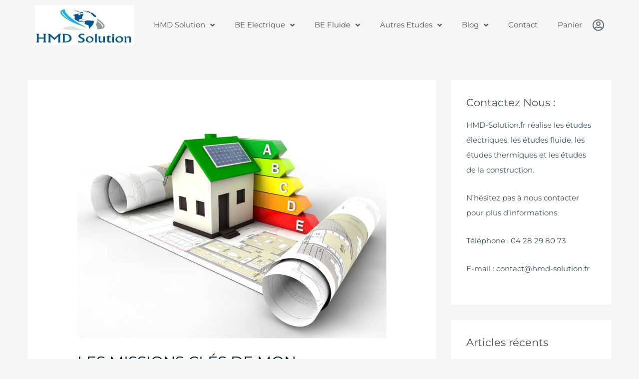

--- FILE ---
content_type: text/css
request_url: https://hmd-solution.fr/wp-content/themes/hmd/style.css?ver=6.9
body_size: 1245
content:
@charset "UTF-8";
/*
Theme Name: HMD Solution
Description: Theme enfant de Astra.
Author: Christian LE CLECH
Author URI: https://www.dessineleweb.fr
Template: astra
Version: 1.0
*/
td.terminated span {
  padding: 4px 8px;
  background-color: #53dc53;
  border-radius: 4px;
  font-size: 12px;
  color: white;
  font-weight: 900;
}

td.in_progress span {
  padding: 4px 8px;
  background-color: #ff7a7a;
  border-radius: 4px;
  font-size: 12px;
  color: white;
  font-weight: 900;
}

@media (max-width: 921.9px) {
  .ast-button-wrap .menu-toggle .menu-toggle-icon:before {
    color: black;
  }
}
#thanks_form {
  background-color: #EEE;
  border: solid thin #d94948;
  padding: 20px;
}
#thanks_form h2 {
  color: #d94948;
}

/* Style de base pour la popup */
#popupStripe {
  display: flex;
  justify-content: center;
  align-items: center;
}
#popupStripe form {
  background-color: white;
  padding: 40px;
  border-radius: 10px;
  width: 800px;
  max-width: 100%;
}

.popup-container {
  position: fixed;
  left: 0;
  top: 0;
  width: 100%;
  height: 100%;
  background-color: rgba(0, 0, 0, 0.5);
  z-index: 2;
  display: flex;
  justify-content: center;
  align-items: center;
}

.popup-content {
  background: white;
  padding: 15px;
  border-radius: 5px;
  position: relative;
}

iframe {
  width: 1000px;
  height: 700px;
  border: 15px solid #ccc;
}

.close {
  position: absolute;
  top: 10px;
  right: 15px;
  font-size: 24px;
  cursor: pointer;
}

/* Adaptations pour les écrans plus petits */
@media (max-width: 1100px) {
  iframe {
    width: 100%;
    height: 100%;
    border-width: 15px;
  }
}
/* Variables */
.hidden {
  display: none;
}

#payment-message {
  color: #697386;
  font-size: 16px;
  line-height: 20px;
  padding-top: 12px;
  text-align: center;
}

#payment-element {
  margin-bottom: 24px;
}

/* Buttons and links */
button {
  background: #5469d4;
  font-family: Arial, sans-serif;
  color: #ffffff;
  border-radius: 4px;
  border: 0;
  padding: 12px 16px;
  font-size: 16px;
  font-weight: 600;
  cursor: pointer;
  display: block;
  transition: all 0.2s ease;
  box-shadow: 0px 4px 5.5px 0px rgba(0, 0, 0, 0.07);
  width: 100%;
}

button:hover {
  filter: contrast(115%);
}

button:disabled {
  opacity: 0.5;
  cursor: default;
}

/* spinner/processing state, errors */
.spinner,
.spinner:before,
.spinner:after {
  border-radius: 50%;
}

.spinner {
  color: #ffffff;
  font-size: 22px;
  text-indent: -99999px;
  margin: 0px auto;
  position: relative;
  width: 20px;
  height: 20px;
  box-shadow: inset 0 0 0 2px;
  -webkit-transform: translateZ(0);
  -ms-transform: translateZ(0);
  transform: translateZ(0);
}

.spinner:before,
.spinner:after {
  position: absolute;
  content: "";
}

.spinner:before {
  width: 10.4px;
  height: 20.4px;
  background: #5469d4;
  border-radius: 20.4px 0 0 20.4px;
  top: -0.2px;
  left: -0.2px;
  -webkit-transform-origin: 10.4px 10.2px;
  transform-origin: 10.4px 10.2px;
  -webkit-animation: loading 2s infinite ease 1.5s;
  animation: loading 2s infinite ease 1.5s;
}

.spinner:after {
  width: 10.4px;
  height: 10.2px;
  background: #5469d4;
  border-radius: 0 10.2px 10.2px 0;
  top: -0.1px;
  left: 10.2px;
  -webkit-transform-origin: 0px 10.2px;
  transform-origin: 0px 10.2px;
  -webkit-animation: loading 2s infinite ease;
  animation: loading 2s infinite ease;
}

@-webkit-keyframes loading {
  0% {
    -webkit-transform: rotate(0deg);
    transform: rotate(0deg);
  }
  100% {
    -webkit-transform: rotate(360deg);
    transform: rotate(360deg);
  }
}
@keyframes loading {
  0% {
    -webkit-transform: rotate(0deg);
    transform: rotate(0deg);
  }
  100% {
    -webkit-transform: rotate(360deg);
    transform: rotate(360deg);
  }
}
@media only screen and (max-width: 600px) {
  form {
    width: 80vw;
    min-width: initial;
  }
}

/*# sourceMappingURL=style.css.map */


--- FILE ---
content_type: text/css
request_url: https://hmd-solution.fr/wp-content/uploads/elementor/css/post-4158.css?ver=1750075961
body_size: 824
content:
.elementor-4158 .elementor-element.elementor-element-aedf437{--display:flex;--flex-direction:row;--container-widget-width:calc( ( 1 - var( --container-widget-flex-grow ) ) * 100% );--container-widget-height:100%;--container-widget-flex-grow:1;--container-widget-align-self:stretch;--flex-wrap-mobile:wrap;--justify-content:space-between;--align-items:center;}.elementor-4158 .elementor-element.elementor-element-6eab79d{text-align:left;}.elementor-4158 .elementor-element.elementor-element-6eab79d img{width:100%;height:80px;}.elementor-4158 .elementor-element.elementor-element-8853cac.elementor-element{--flex-grow:1;--flex-shrink:0;}.elementor-4158 .elementor-element.elementor-element-8853cac .elementor-menu-toggle{margin:0 auto;}.elementor-4158 .elementor-element.elementor-element-8853cac .elementor-nav-menu .elementor-item{font-family:"Montserrat", Sans-serif;font-size:15px;font-weight:400;}.elementor-4158 .elementor-element.elementor-element-8853cac .elementor-nav-menu--main .elementor-item{color:var( --e-global-color-secondary );fill:var( --e-global-color-secondary );}.elementor-4158 .elementor-element.elementor-element-8853cac .elementor-nav-menu--main .elementor-item:hover,
					.elementor-4158 .elementor-element.elementor-element-8853cac .elementor-nav-menu--main .elementor-item.elementor-item-active,
					.elementor-4158 .elementor-element.elementor-element-8853cac .elementor-nav-menu--main .elementor-item.highlighted,
					.elementor-4158 .elementor-element.elementor-element-8853cac .elementor-nav-menu--main .elementor-item:focus{color:#D94948;fill:#D94948;}.elementor-4158 .elementor-element.elementor-element-8853cac .elementor-nav-menu--main:not(.e--pointer-framed) .elementor-item:before,
					.elementor-4158 .elementor-element.elementor-element-8853cac .elementor-nav-menu--main:not(.e--pointer-framed) .elementor-item:after{background-color:#D94948;}.elementor-4158 .elementor-element.elementor-element-8853cac .e--pointer-framed .elementor-item:before,
					.elementor-4158 .elementor-element.elementor-element-8853cac .e--pointer-framed .elementor-item:after{border-color:#D94948;}.elementor-4158 .elementor-element.elementor-element-8853cac .e--pointer-framed .elementor-item:before{border-width:2px;}.elementor-4158 .elementor-element.elementor-element-8853cac .e--pointer-framed.e--animation-draw .elementor-item:before{border-width:0 0 2px 2px;}.elementor-4158 .elementor-element.elementor-element-8853cac .e--pointer-framed.e--animation-draw .elementor-item:after{border-width:2px 2px 0 0;}.elementor-4158 .elementor-element.elementor-element-8853cac .e--pointer-framed.e--animation-corners .elementor-item:before{border-width:2px 0 0 2px;}.elementor-4158 .elementor-element.elementor-element-8853cac .e--pointer-framed.e--animation-corners .elementor-item:after{border-width:0 2px 2px 0;}.elementor-4158 .elementor-element.elementor-element-8853cac .e--pointer-underline .elementor-item:after,
					 .elementor-4158 .elementor-element.elementor-element-8853cac .e--pointer-overline .elementor-item:before,
					 .elementor-4158 .elementor-element.elementor-element-8853cac .e--pointer-double-line .elementor-item:before,
					 .elementor-4158 .elementor-element.elementor-element-8853cac .e--pointer-double-line .elementor-item:after{height:2px;}.elementor-4158 .elementor-element.elementor-element-8853cac .elementor-nav-menu--dropdown a, .elementor-4158 .elementor-element.elementor-element-8853cac .elementor-menu-toggle{color:var( --e-global-color-secondary );fill:var( --e-global-color-secondary );}.elementor-4158 .elementor-element.elementor-element-8853cac .elementor-nav-menu--dropdown{background-color:#FFFFFF;}.elementor-4158 .elementor-element.elementor-element-8853cac .elementor-nav-menu--dropdown a:hover,
					.elementor-4158 .elementor-element.elementor-element-8853cac .elementor-nav-menu--dropdown a:focus,
					.elementor-4158 .elementor-element.elementor-element-8853cac .elementor-nav-menu--dropdown a.elementor-item-active,
					.elementor-4158 .elementor-element.elementor-element-8853cac .elementor-nav-menu--dropdown a.highlighted,
					.elementor-4158 .elementor-element.elementor-element-8853cac .elementor-menu-toggle:hover,
					.elementor-4158 .elementor-element.elementor-element-8853cac .elementor-menu-toggle:focus{color:#D94948;}.elementor-4158 .elementor-element.elementor-element-8853cac .elementor-nav-menu--dropdown a:hover,
					.elementor-4158 .elementor-element.elementor-element-8853cac .elementor-nav-menu--dropdown a:focus,
					.elementor-4158 .elementor-element.elementor-element-8853cac .elementor-nav-menu--dropdown a.elementor-item-active,
					.elementor-4158 .elementor-element.elementor-element-8853cac .elementor-nav-menu--dropdown a.highlighted{background-color:#FFFFFF;}.elementor-4158 .elementor-element.elementor-element-8853cac .elementor-nav-menu--dropdown .elementor-item, .elementor-4158 .elementor-element.elementor-element-8853cac .elementor-nav-menu--dropdown  .elementor-sub-item{font-family:"Montserrat", Sans-serif;font-size:15px;}.elementor-4158 .elementor-element.elementor-element-8853cac .elementor-nav-menu--main .elementor-nav-menu--dropdown, .elementor-4158 .elementor-element.elementor-element-8853cac .elementor-nav-menu__container.elementor-nav-menu--dropdown{box-shadow:3px 3px 10px 5px rgba(0, 0, 0, 0.08);}.elementor-4158 .elementor-element.elementor-element-1992b27 > .elementor-widget-container{margin:0px 0px -8px 0px;}.elementor-4158 .elementor-element.elementor-element-1992b27 .elementor-icon-wrapper{text-align:center;}.elementor-4158 .elementor-element.elementor-element-1992b27.elementor-view-stacked .elementor-icon:hover{background-color:#D94948;}.elementor-4158 .elementor-element.elementor-element-1992b27.elementor-view-framed .elementor-icon:hover, .elementor-4158 .elementor-element.elementor-element-1992b27.elementor-view-default .elementor-icon:hover{color:#D94948;border-color:#D94948;}.elementor-4158 .elementor-element.elementor-element-1992b27.elementor-view-framed .elementor-icon:hover, .elementor-4158 .elementor-element.elementor-element-1992b27.elementor-view-default .elementor-icon:hover svg{fill:#D94948;}.elementor-4158 .elementor-element.elementor-element-1992b27 .elementor-icon{font-size:24px;}.elementor-4158 .elementor-element.elementor-element-1992b27 .elementor-icon svg{height:24px;}.elementor-theme-builder-content-area{height:400px;}.elementor-location-header:before, .elementor-location-footer:before{content:"";display:table;clear:both;}